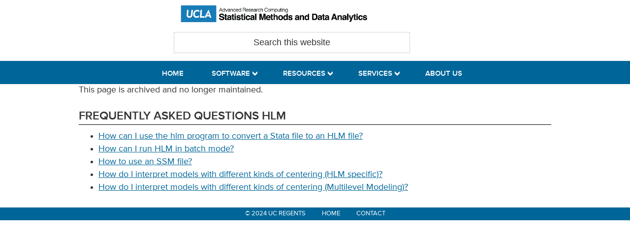

--- FILE ---
content_type: text/html; charset=UTF-8
request_url: https://stats.oarc.ucla.edu/other/hlm/faq/
body_size: 8008
content:
<!DOCTYPE html>
<html lang="en-US">
<head >
<meta charset="UTF-8" />
<meta name="viewport" content="width=device-width, initial-scale=1" />
<meta name="viewport" content="width=device-width, initial-scale=1.0"/><title>Frequently Asked Questions HLM</title>
<meta name='robots' content='max-image-preview:large' />
	<style>img:is([sizes="auto" i], [sizes^="auto," i]) { contain-intrinsic-size: 3000px 1500px }</style>
	
<script>
MathJax = {
  tex: {
    inlineMath: [['$','$'],['\\(','\\)']], 
    processEscapes: true
  },
  options: {
    ignoreHtmlClass: 'tex2jax_ignore|editor-rich-text'
  }
};

</script>
<link rel='dns-prefetch' href='//cdn.jsdelivr.net' />
<link rel='dns-prefetch' href='//platform-api.sharethis.com' />
<link rel="alternate" type="application/rss+xml" title="OARC Stats &raquo; Feed" href="https://stats.oarc.ucla.edu/feed/" />
<link rel="alternate" type="application/rss+xml" title="OARC Stats &raquo; Comments Feed" href="https://stats.oarc.ucla.edu/comments/feed/" />
<link rel="alternate" type="text/calendar" title="OARC Stats &raquo; iCal Feed" href="https://stats.oarc.ucla.edu/calendar/?ical=1" />
<link rel="canonical" href="https://stats.oarc.ucla.edu/other/hlm/faq/" />
<script type="text/javascript">
/* <![CDATA[ */
window._wpemojiSettings = {"baseUrl":"https:\/\/s.w.org\/images\/core\/emoji\/16.0.1\/72x72\/","ext":".png","svgUrl":"https:\/\/s.w.org\/images\/core\/emoji\/16.0.1\/svg\/","svgExt":".svg","source":{"concatemoji":"https:\/\/stats.oarc.ucla.edu\/wp-includes\/js\/wp-emoji-release.min.js?ver=6.8.3"}};
/*! This file is auto-generated */
!function(s,n){var o,i,e;function c(e){try{var t={supportTests:e,timestamp:(new Date).valueOf()};sessionStorage.setItem(o,JSON.stringify(t))}catch(e){}}function p(e,t,n){e.clearRect(0,0,e.canvas.width,e.canvas.height),e.fillText(t,0,0);var t=new Uint32Array(e.getImageData(0,0,e.canvas.width,e.canvas.height).data),a=(e.clearRect(0,0,e.canvas.width,e.canvas.height),e.fillText(n,0,0),new Uint32Array(e.getImageData(0,0,e.canvas.width,e.canvas.height).data));return t.every(function(e,t){return e===a[t]})}function u(e,t){e.clearRect(0,0,e.canvas.width,e.canvas.height),e.fillText(t,0,0);for(var n=e.getImageData(16,16,1,1),a=0;a<n.data.length;a++)if(0!==n.data[a])return!1;return!0}function f(e,t,n,a){switch(t){case"flag":return n(e,"\ud83c\udff3\ufe0f\u200d\u26a7\ufe0f","\ud83c\udff3\ufe0f\u200b\u26a7\ufe0f")?!1:!n(e,"\ud83c\udde8\ud83c\uddf6","\ud83c\udde8\u200b\ud83c\uddf6")&&!n(e,"\ud83c\udff4\udb40\udc67\udb40\udc62\udb40\udc65\udb40\udc6e\udb40\udc67\udb40\udc7f","\ud83c\udff4\u200b\udb40\udc67\u200b\udb40\udc62\u200b\udb40\udc65\u200b\udb40\udc6e\u200b\udb40\udc67\u200b\udb40\udc7f");case"emoji":return!a(e,"\ud83e\udedf")}return!1}function g(e,t,n,a){var r="undefined"!=typeof WorkerGlobalScope&&self instanceof WorkerGlobalScope?new OffscreenCanvas(300,150):s.createElement("canvas"),o=r.getContext("2d",{willReadFrequently:!0}),i=(o.textBaseline="top",o.font="600 32px Arial",{});return e.forEach(function(e){i[e]=t(o,e,n,a)}),i}function t(e){var t=s.createElement("script");t.src=e,t.defer=!0,s.head.appendChild(t)}"undefined"!=typeof Promise&&(o="wpEmojiSettingsSupports",i=["flag","emoji"],n.supports={everything:!0,everythingExceptFlag:!0},e=new Promise(function(e){s.addEventListener("DOMContentLoaded",e,{once:!0})}),new Promise(function(t){var n=function(){try{var e=JSON.parse(sessionStorage.getItem(o));if("object"==typeof e&&"number"==typeof e.timestamp&&(new Date).valueOf()<e.timestamp+604800&&"object"==typeof e.supportTests)return e.supportTests}catch(e){}return null}();if(!n){if("undefined"!=typeof Worker&&"undefined"!=typeof OffscreenCanvas&&"undefined"!=typeof URL&&URL.createObjectURL&&"undefined"!=typeof Blob)try{var e="postMessage("+g.toString()+"("+[JSON.stringify(i),f.toString(),p.toString(),u.toString()].join(",")+"));",a=new Blob([e],{type:"text/javascript"}),r=new Worker(URL.createObjectURL(a),{name:"wpTestEmojiSupports"});return void(r.onmessage=function(e){c(n=e.data),r.terminate(),t(n)})}catch(e){}c(n=g(i,f,p,u))}t(n)}).then(function(e){for(var t in e)n.supports[t]=e[t],n.supports.everything=n.supports.everything&&n.supports[t],"flag"!==t&&(n.supports.everythingExceptFlag=n.supports.everythingExceptFlag&&n.supports[t]);n.supports.everythingExceptFlag=n.supports.everythingExceptFlag&&!n.supports.flag,n.DOMReady=!1,n.readyCallback=function(){n.DOMReady=!0}}).then(function(){return e}).then(function(){var e;n.supports.everything||(n.readyCallback(),(e=n.source||{}).concatemoji?t(e.concatemoji):e.wpemoji&&e.twemoji&&(t(e.twemoji),t(e.wpemoji)))}))}((window,document),window._wpemojiSettings);
/* ]]> */
</script>
<link rel="stylesheet" href="https://stats.oarc.ucla.edu/wp-content/cache/minify/9df84.css" media="all" />

<style id='wp-emoji-styles-inline-css' type='text/css'>

	img.wp-smiley, img.emoji {
		display: inline !important;
		border: none !important;
		box-shadow: none !important;
		height: 1em !important;
		width: 1em !important;
		margin: 0 0.07em !important;
		vertical-align: -0.1em !important;
		background: none !important;
		padding: 0 !important;
	}
</style>
<link rel="stylesheet" href="https://stats.oarc.ucla.edu/wp-content/cache/minify/a5ff7.css" media="all" />

<style id='classic-theme-styles-inline-css' type='text/css'>
/*! This file is auto-generated */
.wp-block-button__link{color:#fff;background-color:#32373c;border-radius:9999px;box-shadow:none;text-decoration:none;padding:calc(.667em + 2px) calc(1.333em + 2px);font-size:1.125em}.wp-block-file__button{background:#32373c;color:#fff;text-decoration:none}
</style>
<style id='global-styles-inline-css' type='text/css'>
:root{--wp--preset--aspect-ratio--square: 1;--wp--preset--aspect-ratio--4-3: 4/3;--wp--preset--aspect-ratio--3-4: 3/4;--wp--preset--aspect-ratio--3-2: 3/2;--wp--preset--aspect-ratio--2-3: 2/3;--wp--preset--aspect-ratio--16-9: 16/9;--wp--preset--aspect-ratio--9-16: 9/16;--wp--preset--color--black: #000000;--wp--preset--color--cyan-bluish-gray: #abb8c3;--wp--preset--color--white: #ffffff;--wp--preset--color--pale-pink: #f78da7;--wp--preset--color--vivid-red: #cf2e2e;--wp--preset--color--luminous-vivid-orange: #ff6900;--wp--preset--color--luminous-vivid-amber: #fcb900;--wp--preset--color--light-green-cyan: #7bdcb5;--wp--preset--color--vivid-green-cyan: #00d084;--wp--preset--color--pale-cyan-blue: #8ed1fc;--wp--preset--color--vivid-cyan-blue: #0693e3;--wp--preset--color--vivid-purple: #9b51e0;--wp--preset--gradient--vivid-cyan-blue-to-vivid-purple: linear-gradient(135deg,rgba(6,147,227,1) 0%,rgb(155,81,224) 100%);--wp--preset--gradient--light-green-cyan-to-vivid-green-cyan: linear-gradient(135deg,rgb(122,220,180) 0%,rgb(0,208,130) 100%);--wp--preset--gradient--luminous-vivid-amber-to-luminous-vivid-orange: linear-gradient(135deg,rgba(252,185,0,1) 0%,rgba(255,105,0,1) 100%);--wp--preset--gradient--luminous-vivid-orange-to-vivid-red: linear-gradient(135deg,rgba(255,105,0,1) 0%,rgb(207,46,46) 100%);--wp--preset--gradient--very-light-gray-to-cyan-bluish-gray: linear-gradient(135deg,rgb(238,238,238) 0%,rgb(169,184,195) 100%);--wp--preset--gradient--cool-to-warm-spectrum: linear-gradient(135deg,rgb(74,234,220) 0%,rgb(151,120,209) 20%,rgb(207,42,186) 40%,rgb(238,44,130) 60%,rgb(251,105,98) 80%,rgb(254,248,76) 100%);--wp--preset--gradient--blush-light-purple: linear-gradient(135deg,rgb(255,206,236) 0%,rgb(152,150,240) 100%);--wp--preset--gradient--blush-bordeaux: linear-gradient(135deg,rgb(254,205,165) 0%,rgb(254,45,45) 50%,rgb(107,0,62) 100%);--wp--preset--gradient--luminous-dusk: linear-gradient(135deg,rgb(255,203,112) 0%,rgb(199,81,192) 50%,rgb(65,88,208) 100%);--wp--preset--gradient--pale-ocean: linear-gradient(135deg,rgb(255,245,203) 0%,rgb(182,227,212) 50%,rgb(51,167,181) 100%);--wp--preset--gradient--electric-grass: linear-gradient(135deg,rgb(202,248,128) 0%,rgb(113,206,126) 100%);--wp--preset--gradient--midnight: linear-gradient(135deg,rgb(2,3,129) 0%,rgb(40,116,252) 100%);--wp--preset--font-size--small: 13px;--wp--preset--font-size--medium: 20px;--wp--preset--font-size--large: 36px;--wp--preset--font-size--x-large: 42px;--wp--preset--spacing--20: 0.44rem;--wp--preset--spacing--30: 0.67rem;--wp--preset--spacing--40: 1rem;--wp--preset--spacing--50: 1.5rem;--wp--preset--spacing--60: 2.25rem;--wp--preset--spacing--70: 3.38rem;--wp--preset--spacing--80: 5.06rem;--wp--preset--shadow--natural: 6px 6px 9px rgba(0, 0, 0, 0.2);--wp--preset--shadow--deep: 12px 12px 50px rgba(0, 0, 0, 0.4);--wp--preset--shadow--sharp: 6px 6px 0px rgba(0, 0, 0, 0.2);--wp--preset--shadow--outlined: 6px 6px 0px -3px rgba(255, 255, 255, 1), 6px 6px rgba(0, 0, 0, 1);--wp--preset--shadow--crisp: 6px 6px 0px rgba(0, 0, 0, 1);}:where(.is-layout-flex){gap: 0.5em;}:where(.is-layout-grid){gap: 0.5em;}body .is-layout-flex{display: flex;}.is-layout-flex{flex-wrap: wrap;align-items: center;}.is-layout-flex > :is(*, div){margin: 0;}body .is-layout-grid{display: grid;}.is-layout-grid > :is(*, div){margin: 0;}:where(.wp-block-columns.is-layout-flex){gap: 2em;}:where(.wp-block-columns.is-layout-grid){gap: 2em;}:where(.wp-block-post-template.is-layout-flex){gap: 1.25em;}:where(.wp-block-post-template.is-layout-grid){gap: 1.25em;}.has-black-color{color: var(--wp--preset--color--black) !important;}.has-cyan-bluish-gray-color{color: var(--wp--preset--color--cyan-bluish-gray) !important;}.has-white-color{color: var(--wp--preset--color--white) !important;}.has-pale-pink-color{color: var(--wp--preset--color--pale-pink) !important;}.has-vivid-red-color{color: var(--wp--preset--color--vivid-red) !important;}.has-luminous-vivid-orange-color{color: var(--wp--preset--color--luminous-vivid-orange) !important;}.has-luminous-vivid-amber-color{color: var(--wp--preset--color--luminous-vivid-amber) !important;}.has-light-green-cyan-color{color: var(--wp--preset--color--light-green-cyan) !important;}.has-vivid-green-cyan-color{color: var(--wp--preset--color--vivid-green-cyan) !important;}.has-pale-cyan-blue-color{color: var(--wp--preset--color--pale-cyan-blue) !important;}.has-vivid-cyan-blue-color{color: var(--wp--preset--color--vivid-cyan-blue) !important;}.has-vivid-purple-color{color: var(--wp--preset--color--vivid-purple) !important;}.has-black-background-color{background-color: var(--wp--preset--color--black) !important;}.has-cyan-bluish-gray-background-color{background-color: var(--wp--preset--color--cyan-bluish-gray) !important;}.has-white-background-color{background-color: var(--wp--preset--color--white) !important;}.has-pale-pink-background-color{background-color: var(--wp--preset--color--pale-pink) !important;}.has-vivid-red-background-color{background-color: var(--wp--preset--color--vivid-red) !important;}.has-luminous-vivid-orange-background-color{background-color: var(--wp--preset--color--luminous-vivid-orange) !important;}.has-luminous-vivid-amber-background-color{background-color: var(--wp--preset--color--luminous-vivid-amber) !important;}.has-light-green-cyan-background-color{background-color: var(--wp--preset--color--light-green-cyan) !important;}.has-vivid-green-cyan-background-color{background-color: var(--wp--preset--color--vivid-green-cyan) !important;}.has-pale-cyan-blue-background-color{background-color: var(--wp--preset--color--pale-cyan-blue) !important;}.has-vivid-cyan-blue-background-color{background-color: var(--wp--preset--color--vivid-cyan-blue) !important;}.has-vivid-purple-background-color{background-color: var(--wp--preset--color--vivid-purple) !important;}.has-black-border-color{border-color: var(--wp--preset--color--black) !important;}.has-cyan-bluish-gray-border-color{border-color: var(--wp--preset--color--cyan-bluish-gray) !important;}.has-white-border-color{border-color: var(--wp--preset--color--white) !important;}.has-pale-pink-border-color{border-color: var(--wp--preset--color--pale-pink) !important;}.has-vivid-red-border-color{border-color: var(--wp--preset--color--vivid-red) !important;}.has-luminous-vivid-orange-border-color{border-color: var(--wp--preset--color--luminous-vivid-orange) !important;}.has-luminous-vivid-amber-border-color{border-color: var(--wp--preset--color--luminous-vivid-amber) !important;}.has-light-green-cyan-border-color{border-color: var(--wp--preset--color--light-green-cyan) !important;}.has-vivid-green-cyan-border-color{border-color: var(--wp--preset--color--vivid-green-cyan) !important;}.has-pale-cyan-blue-border-color{border-color: var(--wp--preset--color--pale-cyan-blue) !important;}.has-vivid-cyan-blue-border-color{border-color: var(--wp--preset--color--vivid-cyan-blue) !important;}.has-vivid-purple-border-color{border-color: var(--wp--preset--color--vivid-purple) !important;}.has-vivid-cyan-blue-to-vivid-purple-gradient-background{background: var(--wp--preset--gradient--vivid-cyan-blue-to-vivid-purple) !important;}.has-light-green-cyan-to-vivid-green-cyan-gradient-background{background: var(--wp--preset--gradient--light-green-cyan-to-vivid-green-cyan) !important;}.has-luminous-vivid-amber-to-luminous-vivid-orange-gradient-background{background: var(--wp--preset--gradient--luminous-vivid-amber-to-luminous-vivid-orange) !important;}.has-luminous-vivid-orange-to-vivid-red-gradient-background{background: var(--wp--preset--gradient--luminous-vivid-orange-to-vivid-red) !important;}.has-very-light-gray-to-cyan-bluish-gray-gradient-background{background: var(--wp--preset--gradient--very-light-gray-to-cyan-bluish-gray) !important;}.has-cool-to-warm-spectrum-gradient-background{background: var(--wp--preset--gradient--cool-to-warm-spectrum) !important;}.has-blush-light-purple-gradient-background{background: var(--wp--preset--gradient--blush-light-purple) !important;}.has-blush-bordeaux-gradient-background{background: var(--wp--preset--gradient--blush-bordeaux) !important;}.has-luminous-dusk-gradient-background{background: var(--wp--preset--gradient--luminous-dusk) !important;}.has-pale-ocean-gradient-background{background: var(--wp--preset--gradient--pale-ocean) !important;}.has-electric-grass-gradient-background{background: var(--wp--preset--gradient--electric-grass) !important;}.has-midnight-gradient-background{background: var(--wp--preset--gradient--midnight) !important;}.has-small-font-size{font-size: var(--wp--preset--font-size--small) !important;}.has-medium-font-size{font-size: var(--wp--preset--font-size--medium) !important;}.has-large-font-size{font-size: var(--wp--preset--font-size--large) !important;}.has-x-large-font-size{font-size: var(--wp--preset--font-size--x-large) !important;}
:where(.wp-block-post-template.is-layout-flex){gap: 1.25em;}:where(.wp-block-post-template.is-layout-grid){gap: 1.25em;}
:where(.wp-block-columns.is-layout-flex){gap: 2em;}:where(.wp-block-columns.is-layout-grid){gap: 2em;}
:root :where(.wp-block-pullquote){font-size: 1.5em;line-height: 1.6;}
</style>
<link rel="stylesheet" href="https://stats.oarc.ucla.edu/wp-content/cache/minify/4c431.css" media="all" />

<style id='contact-form-7-inline-css' type='text/css'>
.wpcf7 .wpcf7-recaptcha iframe {margin-bottom: 0;}.wpcf7 .wpcf7-recaptcha[data-align="center"] > div {margin: 0 auto;}.wpcf7 .wpcf7-recaptcha[data-align="right"] > div {margin: 0 0 0 auto;}
</style>
<link rel="stylesheet" href="https://stats.oarc.ucla.edu/wp-content/cache/minify/69a0e.css" media="all" />




<link rel='stylesheet' id='slicknavcss-css' href='//cdn.jsdelivr.net/jquery.slicknav/0.1/slicknav.css?ver=1' type='text/css' media='all' />
<script src="https://stats.oarc.ucla.edu/wp-content/cache/minify/818c0.js"></script>


<script type="text/javascript" src="//cdn.jsdelivr.net/jquery.slicknav/0.1/jquery.slicknav.min.js?ver=1" id="slicknav-js"></script>
<script type="text/javascript" src="//platform-api.sharethis.com/js/sharethis.js#source=googleanalytics-wordpress#product=ga&amp;property=5b058eb03e4a630011ba71c0" id="googleanalytics-platform-sharethis-js"></script>
<link rel="https://api.w.org/" href="https://stats.oarc.ucla.edu/wp-json/" /><link rel="alternate" title="JSON" type="application/json" href="https://stats.oarc.ucla.edu/wp-json/wp/v2/pages/25336" /><link rel="EditURI" type="application/rsd+xml" title="RSD" href="https://stats.oarc.ucla.edu/xmlrpc.php?rsd" />
<link rel="alternate" title="oEmbed (JSON)" type="application/json+oembed" href="https://stats.oarc.ucla.edu/wp-json/oembed/1.0/embed?url=https%3A%2F%2Fstats.oarc.ucla.edu%2Fother%2Fhlm%2Ffaq%2F" />
<link rel="alternate" title="oEmbed (XML)" type="text/xml+oembed" href="https://stats.oarc.ucla.edu/wp-json/oembed/1.0/embed?url=https%3A%2F%2Fstats.oarc.ucla.edu%2Fother%2Fhlm%2Ffaq%2F&#038;format=xml" />
<meta name="tec-api-version" content="v1"><meta name="tec-api-origin" content="https://stats.oarc.ucla.edu"><link rel="alternate" href="https://stats.oarc.ucla.edu/wp-json/tribe/events/v1/" /><link rel="icon" href="https://stats.oarc.ucla.edu/wp-content/themes/genesis-child/images/favicon.ico" />
<link rel="pingback" href="https://stats.oarc.ucla.edu/xmlrpc.php" />
<script>
(function() {
	(function (i, s, o, g, r, a, m) {
		i['GoogleAnalyticsObject'] = r;
		i[r] = i[r] || function () {
				(i[r].q = i[r].q || []).push(arguments)
			}, i[r].l = 1 * new Date();
		a = s.createElement(o),
			m = s.getElementsByTagName(o)[0];
		a.async = 1;
		a.src = g;
		m.parentNode.insertBefore(a, m)
	})(window, document, 'script', 'https://google-analytics.com/analytics.js', 'ga');

	ga('create', 'UA-121222866-1', 'auto');
			ga('send', 'pageview');
	})();
</script>

<link rel="icon" href="https://stats.oarc.ucla.edu/favicon.ico" type="image/x-icon" />
<link rel="shortcut icon" href="https://stats.oarc.ucla.edu/favicon.ico" type="image/x-icon" />

</head>

<body class="wp-singular page-template page-template-archive_this page-template-archive_this-php page page-id-25336 page-parent page-child parent-pageid-351 wp-theme-genesis wp-child-theme-genesis-child tribe-no-js header-image content-sidebar genesis-breadcrumbs-hidden genesis-footer-widgets-hidden" itemscope itemtype="https://schema.org/WebPage"><div class="site-container"><ul class="genesis-skip-link"><li><a href="#genesis-nav-primary" class="screen-reader-shortcut"> Skip to primary navigation</a></li><li><a href="#genesis-content" class="screen-reader-shortcut"> Skip to main content</a></li><li><a href="#genesis-sidebar-primary" class="screen-reader-shortcut"> Skip to primary sidebar</a></li></ul><header class="site-header" itemscope itemtype="https://schema.org/WPHeader"><div class="wrap"><div class="title-area">	<div class="title-area">

	<div class="site-title" itemprop="headline"><a href="https://stats.oarc.ucla.edu/">stats.oarc.ucla.edu</a></div>

	<p class="site-description" itemprop="description">Statistical Methods and Data Analytics</p></div>
</div><div class="widget-area header-widget-area"><section id="custom_html-7" class="widget_text widget widget_custom_html"><div class="widget_text widget-wrap"><div class="textwidget custom-html-widget"><div><div class = "top-wrap"><div id = "ucla-logo"><img alt="Image " src = "/wp-content/uploads/logo/idrelogo4.png" width = 380px alt = "IDRE Logo"></div></div>
</div></div></div></section>
<section id="search-11" class="widget widget_search"><div class="widget-wrap"><form class="search-form" method="get" action="https://stats.oarc.ucla.edu/" role="search" itemprop="potentialAction" itemscope itemtype="https://schema.org/SearchAction"><label class="search-form-label screen-reader-text" for="searchform-1">Search this website</label><input class="search-form-input" type="search" name="s" id="searchform-1" placeholder="Search this website" itemprop="query-input"><input class="search-form-submit" type="submit" value="Search"><meta content="https://stats.oarc.ucla.edu/?s={s}" itemprop="target"></form></div></section>
</div></div></header><nav class="nav-primary" aria-label="Main" itemscope itemtype="https://schema.org/SiteNavigationElement" id="genesis-nav-primary"><div class="wrap"><ul id="menu-idre-stats-navigation-menu" class="menu genesis-nav-menu menu-primary js-superfish"><li id="menu-item-22640" class="menu-item menu-item-type-custom menu-item-object-custom menu-item-22640"><a href="/" itemprop="url"><span itemprop="name">HOME</span></a></li>
<li id="menu-item-22662" class="menu-item menu-item-type-custom menu-item-object-custom menu-item-has-children menu-item-22662"><a href="#" itemprop="url"><span itemprop="name">SOFTWARE</span></a>
<ul class="sub-menu">
	<li id="menu-item-22646" class="menu-item menu-item-type-custom menu-item-object-custom menu-item-22646"><a href="/r/" itemprop="url"><span itemprop="name">R</span></a></li>
	<li id="menu-item-22649" class="menu-item menu-item-type-custom menu-item-object-custom menu-item-22649"><a href="/stata/" itemprop="url"><span itemprop="name">Stata</span></a></li>
	<li id="menu-item-22647" class="menu-item menu-item-type-custom menu-item-object-custom menu-item-22647"><a href="/sas/" itemprop="url"><span itemprop="name">SAS</span></a></li>
	<li id="menu-item-22648" class="menu-item menu-item-type-custom menu-item-object-custom menu-item-22648"><a href="/spss/" itemprop="url"><span itemprop="name">SPSS</span></a></li>
	<li id="menu-item-22659" class="menu-item menu-item-type-custom menu-item-object-custom menu-item-22659"><a href="/mplus/" itemprop="url"><span itemprop="name">Mplus</span></a></li>
	<li id="menu-item-22657" class="menu-item menu-item-type-custom menu-item-object-custom menu-item-has-children menu-item-22657"><a href="/other/" itemprop="url"><span itemprop="name">Other Packages</span></a>
	<ul class="sub-menu">
		<li id="menu-item-22658" class="menu-item menu-item-type-custom menu-item-object-custom menu-item-22658"><a href="/other/gpower/" itemprop="url"><span itemprop="name">G*Power</span></a></li>
		<li id="menu-item-22684" class="menu-item menu-item-type-custom menu-item-object-custom menu-item-22684"><a href="/other/sudaan/" itemprop="url"><span itemprop="name">SUDAAN</span></a></li>
		<li id="menu-item-22696" class="menu-item menu-item-type-post_type menu-item-object-page menu-item-22696"><a href="https://stats.oarc.ucla.edu/spss/spss-user/sample-power/" itemprop="url"><span itemprop="name">Sample Power</span></a></li>
	</ul>
</li>
</ul>
</li>
<li id="menu-item-22661" class="menu-item menu-item-type-custom menu-item-object-custom menu-item-has-children menu-item-22661"><a href="/" itemprop="url"><span itemprop="name">RESOURCES</span></a>
<ul class="sub-menu">
	<li id="menu-item-22656" class="menu-item menu-item-type-custom menu-item-object-custom menu-item-22656"><a href="/annotatedoutput" itemprop="url"><span itemprop="name">Annotated Output</span></a></li>
	<li id="menu-item-22651" class="menu-item menu-item-type-custom menu-item-object-custom menu-item-22651"><a href="/other/dae/" itemprop="url"><span itemprop="name">Data Analysis Examples</span></a></li>
	<li id="menu-item-22654" class="menu-item menu-item-type-custom menu-item-object-custom menu-item-22654"><a href="/other/mult-pkg/faq/" itemprop="url"><span itemprop="name">Frequently Asked Questions</span></a></li>
	<li id="menu-item-22652" class="menu-item menu-item-type-custom menu-item-object-custom menu-item-22652"><a href="/other/mult-pkg/seminars/" itemprop="url"><span itemprop="name">Seminars</span></a></li>
	<li id="menu-item-22653" class="menu-item menu-item-type-custom menu-item-object-custom menu-item-22653"><a href="/other/examples/" itemprop="url"><span itemprop="name">Textbook Examples</span></a></li>
	<li id="menu-item-22692" class="menu-item menu-item-type-custom menu-item-object-custom menu-item-22692"><a href="/other/mult-pkg/whatstat/" itemprop="url"><span itemprop="name">Which Statistical Test?</span></a></li>
</ul>
</li>
<li id="menu-item-22663" class="menu-item menu-item-type-custom menu-item-object-custom menu-item-has-children menu-item-22663"><a href="/" itemprop="url"><span itemprop="name">SERVICES</span></a>
<ul class="sub-menu">
	<li id="menu-item-33775" class="menu-item menu-item-type-custom menu-item-object-custom menu-item-33775"><a href="https://stats.idre.ucla.edu/ucla/policies/remote" itemprop="url"><span itemprop="name">Remote Consulting</span></a></li>
	<li id="menu-item-22655" class="menu-item menu-item-type-custom menu-item-object-custom menu-item-22655"><a href="/ucla/policies" itemprop="url"><span itemprop="name">Services and Policies</span></a></li>
	<li id="menu-item-23684" class="menu-item menu-item-type-custom menu-item-object-custom menu-item-has-children menu-item-23684"><a itemprop="url"><span itemprop="name">Other Consulting Centers</span></a>
	<ul class="sub-menu">
		<li id="menu-item-23685" class="menu-item menu-item-type-custom menu-item-object-custom menu-item-23685"><a href="http://scc.stat.ucla.edu/" itemprop="url"><span itemprop="name">Department of Statistics Consulting Center</span></a></li>
		<li id="menu-item-23686" class="menu-item menu-item-type-custom menu-item-object-custom menu-item-23686"><a href="https://www.cores.ucla.edu/statistical-biomathematical-consulting-clinic-sbcc/" itemprop="url"><span itemprop="name">Department of Biomathematics Consulting Clinic</span></a></li>
	</ul>
</li>
</ul>
</li>
<li id="menu-item-22664" class="menu-item menu-item-type-custom menu-item-object-custom menu-item-22664"><a href="/ucla/about" itemprop="url"><span itemprop="name">ABOUT US</span></a></li>
</ul></div></nav><div class="site-inner"><div class="content-sidebar-wrap"><div class="archived">This page is archived and no longer maintained.</div><main class="content" id="genesis-content"><article class="post-25336 page type-page status-publish entry" aria-label="Frequently Asked Questions HLM" itemscope itemtype="https://schema.org/CreativeWork"><header class="entry-header"><h1 class="entry-title" itemprop="headline">Frequently Asked Questions HLM</h1>
</header><div class="entry-content" itemprop="text"><ul>
<li><a href="https://stats.idre.ucla.edu/stata/faq/how-can-i-use-the-hlm-program-to-convert-a-stata-file-to-an-hlm-file/">How can I use the hlm program to convert a Stata file to an HLM file?</a></li>
<li><a href="https://stats.idre.ucla.edu/other/hlm/faq/batchmode/">How can I run HLM in batch mode?</a></li>
<li><a href="https://stats.idre.ucla.edu/other/hlm/faq/use_ssm/">How to use an SSM file?</a></li>
<li><a href="https://stats.idre.ucla.edu/other/hlm/faq/centering/interpret_centering2/">How do I interpret models with different kinds of centering (HLM specific)?</a></li>
<li><a href="https://stats.idre.ucla.edu/other/hlm/faq/centering/interpret_centering/">How do I interpret models with different kinds of centering (Multilevel Modeling)?</a></li>
</ul>
</div></article></main><aside class="sidebar sidebar-primary widget-area" role="complementary" aria-label="Primary Sidebar" itemscope itemtype="https://schema.org/WPSideBar" id="genesis-sidebar-primary"><h2 class="genesis-sidebar-title screen-reader-text">Primary Sidebar</h2></aside></div></div>

    <div class="wrapped">
        <a href="https://oarc.ucla.edu/" title="UCLA Office of Advanced Research Technology" id="footer-image">UCLA OARC</a>
    </div>

    <div class="ftr-btm">
        <div class="footer-links">
        <ol>
            <li><a href="http://www.ucla.edu/terms-of-use/">© 2024 UC REGENTS</a></li>
            <li><a href="/">HOME</a></li>
            <li><a href="/contact">CONTACT</a></li>
        </ol>
        </div>
    </div>
<script>
			jQuery(function($) {
			$('.genesis-nav-menu').slicknav();
			});
			</script><script type="speculationrules">
{"prefetch":[{"source":"document","where":{"and":[{"href_matches":"\/*"},{"not":{"href_matches":["\/wp-*.php","\/wp-admin\/*","\/wp-content\/uploads\/*","\/wp-content\/*","\/wp-content\/plugins\/*","\/wp-content\/themes\/genesis-child\/*","\/wp-content\/themes\/genesis\/*","\/*\\?(.+)"]}},{"not":{"selector_matches":"a[rel~=\"nofollow\"]"}},{"not":{"selector_matches":".no-prefetch, .no-prefetch a"}}]},"eagerness":"conservative"}]}
</script>
		<script>
		( function ( body ) {
			'use strict';
			body.className = body.className.replace( /\btribe-no-js\b/, 'tribe-js' );
		} )( document.body );
		</script>
		<script> /* <![CDATA[ */var tribe_l10n_datatables = {"aria":{"sort_ascending":": activate to sort column ascending","sort_descending":": activate to sort column descending"},"length_menu":"Show _MENU_ entries","empty_table":"No data available in table","info":"Showing _START_ to _END_ of _TOTAL_ entries","info_empty":"Showing 0 to 0 of 0 entries","info_filtered":"(filtered from _MAX_ total entries)","zero_records":"No matching records found","search":"Search:","all_selected_text":"All items on this page were selected. ","select_all_link":"Select all pages","clear_selection":"Clear Selection.","pagination":{"all":"All","next":"Next","previous":"Previous"},"select":{"rows":{"0":"","_":": Selected %d rows","1":": Selected 1 row"}},"datepicker":{"dayNames":["Sunday","Monday","Tuesday","Wednesday","Thursday","Friday","Saturday"],"dayNamesShort":["Sun","Mon","Tue","Wed","Thu","Fri","Sat"],"dayNamesMin":["S","M","T","W","T","F","S"],"monthNames":["January","February","March","April","May","June","July","August","September","October","November","December"],"monthNamesShort":["January","February","March","April","May","June","July","August","September","October","November","December"],"monthNamesMin":["Jan","Feb","Mar","Apr","May","Jun","Jul","Aug","Sep","Oct","Nov","Dec"],"nextText":"Next","prevText":"Prev","currentText":"Today","closeText":"Done","today":"Today","clear":"Clear"}};/* ]]> */ </script>

<script src="https://stats.oarc.ucla.edu/wp-content/cache/minify/c1935.js"></script>

<script type="text/javascript" id="wp-i18n-js-after">
/* <![CDATA[ */
wp.i18n.setLocaleData( { 'text direction\u0004ltr': [ 'ltr' ] } );
/* ]]> */
</script>
<script src="https://stats.oarc.ucla.edu/wp-content/cache/minify/1f540.js"></script>

<script type="text/javascript" id="contact-form-7-js-before">
/* <![CDATA[ */
var wpcf7 = {
    "api": {
        "root": "https:\/\/stats.oarc.ucla.edu\/wp-json\/",
        "namespace": "contact-form-7\/v1"
    },
    "cached": 1
};
/* ]]> */
</script>
<script src="https://stats.oarc.ucla.edu/wp-content/cache/minify/b68ea.js"></script>

<script type="text/javascript" src="//cdn.jsdelivr.net/npm/mathjax@3/es5/tex-chtml.js?ver=6.8.3" id="mathjax-js"></script>



<script src="https://stats.oarc.ucla.edu/wp-content/cache/minify/f3065.js"></script>





<!--
Performance optimized by W3 Total Cache. Learn more: https://www.boldgrid.com/w3-total-cache/?utm_source=w3tc&utm_medium=footer_comment&utm_campaign=free_plugin

Page Caching using Disk: Enhanced 
Minified using Disk

Served from: stats.oarc.ucla.edu @ 2026-01-20 08:17:05 by W3 Total Cache
-->